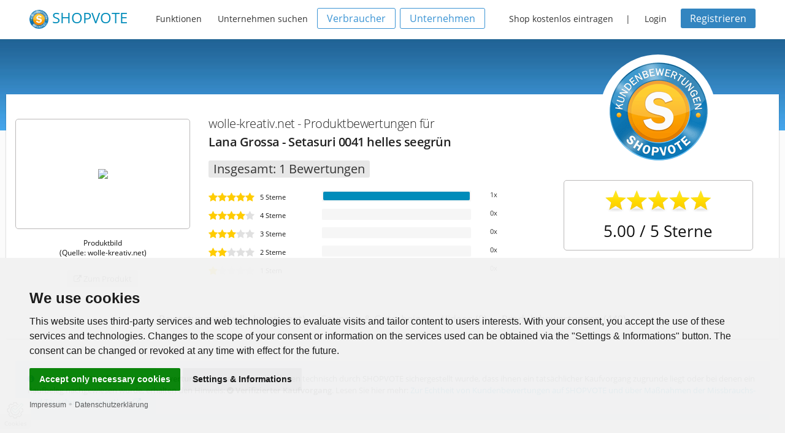

--- FILE ---
content_type: text/html;charset=UTF-8
request_url: https://www.shopvote.de/bewertung-lana-grossa---setasuri-0041-helles-seegrn-B429E81D61E5B81HE6A330DD1DDMA0E1
body_size: 5032
content:
<!doctype html>
<!--[if lt IE 7]> <html class="no-js lt-ie9 lt-ie8 lt-ie7" lang="de"> <![endif]-->
<!--[if IE 7]>    <html class="no-js lt-ie9 lt-ie8" lang="de"> <![endif]-->
<!--[if IE 8]>    <html class="no-js lt-ie9" lang="de"> <![endif]-->
<!--[if gt IE 8]><!--> <html class="no-js" lang="de"> <!--<![endif]-->
    <head>
        <meta  charset="utf-8">
<meta  name="viewport" content="width=device-width, initial-scale=1.0">
<meta  name="language" content="de">
<meta  name="author" content="ShopVote.de">
<meta  name="description" content="SHOPVOTE das Bewertungsportal - Seit &uuml;ber 15 Jahren f&uuml;r Verbraucher und Unternehmen. Experten f&uuml;r Online-Bewertungen - Kostenlos. Unabh&auml;ngig. Zuverl&auml;ssig.">        <title>Lana Grossa - Setasuri 0041 helles seegrün - Produktbewertungen bei wolle-kreativ.net | SHOPVOTE</title>
        <link rel="shortcut icon" type="image/x-icon" href="/favicon.ico" />
                <link  rel="stylesheet" type="text/css" href="/src/v5_5_2/css/foundation.min.css">
<link  rel="stylesheet" type="text/css" href="/src/v5_5_2/foundation-icons/foundation-icons.css">
<link  rel="stylesheet" type="text/css" href="/src/plugins/shariff-buttons/shariff.min.css">
<link  rel="stylesheet" type="text/css" href="/src/font-awesome-4.5.0/css/font-awesome.min.css">
<link  rel="stylesheet" type="text/css" href="/src/v5_5_2/css/app.css">
<link  rel="stylesheet" type="text/css" href="/css/fonts.css">
<link  rel="stylesheet" type="text/css" href="/css/custom.css">
<link  rel="stylesheet" type="text/css" href="/css/rating_noJS.css">                <script  type="application/ld+json">
{
    "@context": "https://schema.org",
    "@type": "Product",
    "name": "Lana Grossa - Setasuri 0041 helles seegrün",
    "image": "https://www.wolle-kreativ.net/media/image/product/47636/sm/lana-grossa-setasuri-0041-helles-seegruen.jpg",
    "gtin": "4033493335188",
    "sku": "LG12950041",
    "identifier": "B429E81D61E5B81HE6A330DD1DDMA0E1",
    "aggregateRating": {
        "@type": "AggregateRating",
        "ratingValue": 5,
        "reviewCount": 1
    },
    "review": [
        {
            "@type": "Review",
            "author": {
                "@type": "Person",
                "name": "ShopVoter-1548006"
            },
            "datePublished": "2024-04-25",
            "identifier": "121M22F439556C2DC8212F0F01E8DFD7",
            "reviewBody": "",
            "reviewRating": {
                "@type": "Rating",
                "bestRating": "5",
                "ratingValue": 5,
                "worstRating": "1"
            }
        }
    ]
}
</script>        
    </head>
    <body>

<div class="off-canvas-wrap">
    <div class="contain-to-grid sticky">
        <nav class="menu" data-topbar role="navigation" data-options="sticky_on: large">
    <h1 class="name">
        <a href="https://www.shopvote.de/" target="_self" title="SHOPVOTE Bewertungsportal">
            <img src="https://www.shopvote.de/images/siegel-100-blue.png" width="31" height="31" alt="ShopVote - Bewertungsportal für Unternehmen" /> <span class="logoword">SHOPVOTE</span>
        </a>
    </h1>

    <ul class="inline-list text-14 topnav-main">
        <li><a href="https://www.shopvote.de/features" target="_self" title="Features und Funktionen">Funktionen</a></li>

        <li><a href="https://www.shopvote.de/kategorien" target="_self" title="Alle Kategorien anzeigen">Unternehmen suchen</a></li>
    </ul>
            <ul class="inline-list hide-for-medium-down account-action text-14">
            <li><a href="https://www.shopvote.de/verbraucher" class="button transparent blue-border radius text-14 h1220d">Verbraucher</a></li>

            <li style="margin-right: 15px;"><a href="https://www.shopvote.de/unternehmen" class="button transparent blue-border radius text-14 h1220d">Unternehmen</a></li>

            <li><a href="https://www.shopvote.de/shop-kostenlos-eintragen">Shop kostenlos eintragen</a></li> |

            <li><a href="javascript:void(0);" data-reveal-id="loginModal">Login</a></li>

            <li><a class="button small dark-blue radius text-14" href="https://www.shopvote.de/registrieren">Registrieren</a></li>
        </ul>
    </nav>    </div>

    <div class="inner-wrap profile">
        <section class="content">
            <div class="wrapper">
                <div class="profile-content">
                    <div class="row">
    <div class="medium-4 large-3 columns">
        <div class="row show-for-small-only">
            <div class="seal-frame">

                <img class="profile-seal" src="" alt="Shopsiegel Blau">
            </div>
        </div>
        <div class="row centered">
            <div class="large-12 columns text-centered">
                <p class="text-18 no-padding mb0 show-for-small-only">Produktbewertung</p>
                <h1 class="text-22 show-for-small-only centered"><strong>wolle-kreativ.net</strong></h1>

                <p class="logo-box">
                    <img src="https://www.wolle-kreativ.net/media/image/product/47636/sm/lana-grossa-setasuri-0041-helles-seegruen.jpg"/>
                </p>
                <p class="text-12 mt15" style="line-height:16px;">Produktbild<br>(Quelle: wolle-kreativ.net)</p>
                <a href="https://www.wolle-kreativ.net/Lana-Grossa-Setasuri-0041-helles-seegruen" target="_blank" class="button secondary small radius"><i class="fa fa-external-link"></i> Zum Produkt</a>
            </div>
        </div>
    </div>
    <div class="medium-8 large-9 columns">
        <div class="row mb15">
            <div class="large-7 columns">
                <div class="row mt30 mb15 show-for-large-up">
                    <div class="large-12 columns">
                        <h2 class="text-20 no-padding mb0">
                            wolle-kreativ.net - Produktbewertungen für<br>
                            <strong>Lana Grossa - Setasuri 0041 helles seegrün</strong>
                        </h2>
                        <p class="text-20 mt15 mb5 label secondary radius">
                            Insgesamt: 1 Bewertungen
                        </p>
                    </div>
                </div>
                                                        <div class="row">
                        <div class="large-4 columns">
                            <i class="fa fa-star star-tiny"></i><i class="fa fa-star star-tiny"></i><i class="fa fa-star star-tiny"></i><i class="fa fa-star star-tiny"></i><i class="fa fa-star star-tiny"></i>
                            <p class="text-11 prscaletext">5 Sterne</p>
                        </div>
                        <div class="large-6 columns">
                            <div class="prscale progress radius">
                                <span class="meter" style="width: 100%"></span>
                            </div>
                        </div>
                        <div class="large-2 columns text-11">1x</div>
                    </div>
                                                        <div class="row">
                        <div class="large-4 columns">
                            <i class="fa fa-star star-tiny"></i><i class="fa fa-star star-tiny"></i><i class="fa fa-star star-tiny"></i><i class="fa fa-star star-tiny"></i><i class="fa fa-star star-tiny-grey"></i>
                            <p class="text-11 prscaletext">4 Sterne</p>
                        </div>
                        <div class="large-6 columns">
                            <div class="prscale progress radius">
                                <span class="meter" style="width: 0%"></span>
                            </div>
                        </div>
                        <div class="large-2 columns text-11">0x</div>
                    </div>
                                                        <div class="row">
                        <div class="large-4 columns">
                            <i class="fa fa-star star-tiny"></i><i class="fa fa-star star-tiny"></i><i class="fa fa-star star-tiny"></i><i class="fa fa-star star-tiny-grey"></i><i class="fa fa-star star-tiny-grey"></i>
                            <p class="text-11 prscaletext">3 Sterne</p>
                        </div>
                        <div class="large-6 columns">
                            <div class="prscale progress radius">
                                <span class="meter" style="width: 0%"></span>
                            </div>
                        </div>
                        <div class="large-2 columns text-11">0x</div>
                    </div>
                                                        <div class="row">
                        <div class="large-4 columns">
                            <i class="fa fa-star star-tiny"></i><i class="fa fa-star star-tiny"></i><i class="fa fa-star star-tiny-grey"></i><i class="fa fa-star star-tiny-grey"></i><i class="fa fa-star star-tiny-grey"></i>
                            <p class="text-11 prscaletext">2 Sterne</p>
                        </div>
                        <div class="large-6 columns">
                            <div class="prscale progress radius">
                                <span class="meter" style="width: 0%"></span>
                            </div>
                        </div>
                        <div class="large-2 columns text-11">0x</div>
                    </div>
                                                        <div class="row">
                        <div class="large-4 columns">
                            <i class="fa fa-star star-tiny"></i><i class="fa fa-star star-tiny-grey"></i><i class="fa fa-star star-tiny-grey"></i><i class="fa fa-star star-tiny-grey"></i><i class="fa fa-star star-tiny-grey"></i>
                            <p class="text-11 prscaletext">1 Stern</p>
                        </div>
                        <div class="large-6 columns">
                            <div class="prscale progress radius">
                                <span class="meter" style="width: 0%"></span>
                            </div>
                        </div>
                        <div class="large-2 columns text-11">0x</div>
                    </div>
                            </div>
            <div class="large-5 columns">
                <div class="row centered show-for-medium-up">
                    <div class="seal-frame">
                        <img class="profile-seal" src="https://img.shopvote.de/profile-seal-160-blue.png" alt="Shopsiegel Blau">
                    </div>
                </div>
                <div class="row mt15 show-for-medium-only">
                    <div class="large-12 columns">
                        <p class="text-18 no-padding mb0 text-center">Produktbewertungen für</p>

                        <h2 class="text-14 text-center">Lana Grossa - Setasuri 0041 helles seegr&uuml;n</h2>
                    </div>
                </div>
                <div class="row criteria-panel centered mt15 mb15 no-padding">
                    <div class="rating-stars mt15 mb15 centered">
                        <div style="width: 173px; margin-left: 7px; margin: auto;"><div style="width: 173px; background: url(https://www.shopvote.de/images/stars-gray.png) 0 0 repeat-x;"><div style="width: 100% ; height: 36px; background: url(https://www.shopvote.de/images/stars-gold.png) 0 0 repeat-x;"></div></div></div>                    </div>

                    <p class="rating-stars-value text-26 mb15 no-padding" style="">5.00 / 5 Sterne</p>
                </div>
            </div>
        </div>
    </div>
</div>
                    <div class="row profile-nav centered show-for-large-up">
	<nav class="submenu profile-submenu">
		<ul class="inline-list">
            <li >
                <a href="https://www.shopvote.de/bewertung_wolle-kreativ-net_24098.html" title="Bewertungen anzeigen">
                    Bewertungen
                                            (wolle-kreativ.net)
                                    </a>
            </li>
			<li >
                <a href="https://www.shopvote.de/wolle-kreativ-net-gutscheine-24098" title="Verfügbare Coupons & Gutscheine anzeigen">
                    Coupons & Gutscheine
                </a>
            </li>
            <li >
                <a href="https://www.shopvote.de/wolle-kreativ-net-videos-24098" title="Alle verfügbaren Videos anzeigen">
                    Videos (0)
                </a>
            </li>
			<li >
                <a href="https://www.shopvote.de/wolle-kreativ-net-products-24098" title="Übersicht Produktbewertungen">
                    Produktbewertungen (449)
                </a>
            </li>
		</ul>
	</nav>
</div>                </div>

                <!-- Produktbewertungen -->
                <div class="row">
                    <div class="large-12 columns">
                        <div class="panel callout radius text-13" style="margin-top:2.25rem; border:0; background-color:#deebff;">
    <i class="fa fa-info-circle" style="padding-right:5px; color: #0052cc;"></i> <strong>Hinweise zur Verifizierung von Bewertungen:</strong>
    Bewertungen, bei denen technisch durch SHOPVOTE sichergestellt wurde, dass ihnen ein tatsächlicher Kaufvorgang zugrunde liegt oder bei
    denen ein Kaufbeleg nachgewiesen wurde, erhalten den Hinweis: <strong><i class="fa fa-check-circle"></i> Verifizierter Kaufvorgang</strong>.
    Lesen Sie hier mehr: <a href="https://www.shopvote.de/verifizierung-von-bewertungen" target="_blank">Zur Echtheit von Kundenbewertungen auf SHOPVOTE
    und über Maßnahmen der Missbrauchs- und Täuschungsprävention.<i class="fa fa-external-link" style="padding-left: 5px;"></i></a>
</div>                    </div>
                </div>

                                                        <div class="row mt15 mb30">
                        <div class="large-12 columns">
                            <h3 class="black white-shadow">
                                <strong>
                                    Produktbewertungen                                    für Lana Grossa - Setasuri 0041 helles seegrün:
                                </strong>
                            </h3>
                        </div>
                    </div>

                                            <div id="83622" class="row coupon-list mb25">
                            <div class="single-coupon" style="min-height:140px;">
    <div class="row" style="padding-right:3rem;">
        <div class="large-3 columns" style="text-align:center; line-height: 1.2em; font-size:11px;">
            <img class="pt10 pb5" src="https://img.shopvote.de/default-avatar-80px.png"><br>

            ShopVoter-1548006        </div>
        <div class="large-9 columns" style="line-height: 1.2rem; font-size: 12px">
            <span>
                <div style="width: 79px; display: inline-block;"><div style="width: 79px; background: url(https://www.shopvote.de/images/scale-stars-mini-grey.png) 0 0 repeat-x;"><div style="width: 100%; height: 14px; background: url(https://www.shopvote.de/images/scale-stars-mini-gold.png) 0 0 repeat-x;"></div></div></div>
                5 / 5 Sterne am 25.04.2024
                
                <br>

                <i class="fa fa-check-circle"></i> Verifizierter Kaufvorgang
            </span>

            <span style="font-size:14px; display: block; margin-top: 15px; line-height: 20px;">
                                    <span style="color:#999; font-style: italic;">Bewertung ohne Text</span>
                            </span>

            
                    </div>
    </div>
</div>                        </div>
                                                </div>
        </section>
    </div>

    	<div class="feature socialnews">
		<div class="wrapper" style="padding-top:0;">
			<div class="row">
				<div class="large-12 columns">
					<p class="text-11" style="line-height: 30px; margin-bottom:0;">*Hinweise zur Verifizierung von Bewertungen: <a href="https://www.shopvote.de/verifizierung-von-bewertungen" target="_blank">Zur Echtheit von Kundenbewertungen auf SHOPVOTE und über Maßnahmen der Missbrauchs- und Täuschungsprävention. <i class="fa fa-external-link" style="padding-left: 5px;"></i></a></p>
				</div>
			</div>
		</div>
	</div>
</div>
<footer class="footer">
	<div class="wrapper">
		<div class="row">
			<div class="small-6 large-2 columns">
				<h3>Verbraucher</h3>
				<ul>
					<li><a href="https://www.shopvote.de/gutscheine-coupons" title="Anmeldung">Gutscheine & Coupons</a></li>
					<li><a href="https://www.shopvote.de/login" title="Anmeldung">Anmelden</a></li>
					<li><a href="https://www.shopvote.de/registrieren" target="_self" title="Neuen Account registrieren">Registrieren</a></li>
					<li><a href="https://www.shopvote.de/verbraucher" title="Informationen zu Shopbewertungen">Informationen für Verbraucher</a></li>
					<li><a href="https://faq.shopvote.de/verbraucher" target="_blank" title="FAQ für Verbraucher" rel="noopener">FAQ - Verbraucher</a></li>
				</ul>
			</div>
			<div class="small-6 large-2 columns">
				<h3>Unternehmen</h3>
				<ul>
					<li><a href="https://www.shopvote.de/betreiber/betreiber-login.php" title="Händlerbereich">Händler-Login</a></li>
					<li><a href="https://www.shopvote.de/shop-kostenlos-eintragen" title="Shop / Unternehmen eintragen">Unternehmen eintragen</a></li>
					<li><a href="https://www.shopvote.de/unternehmen" title="Informationen zu Shopbewertungen">Informationen für Unternehmen</a></li>
					<li><a href="https://faq.shopvote.de/shopbetreiber" target="_blank" title="FAQ für Verbraucher" rel="noopener">FAQ - Unternehmen</a></li>
				</ul>
			</div>
			<div class="small-6 large-2 columns">
				<h3>SHOPVOTE</h3>
				<ul>
					<li><a href="https://www.shopvote.de/impressum" title="Impressum">Impressum</a></li>
					<li><a href="https://www.shopvote.de/unternehmen#leistungsuebersicht" title="Informationen zu Shopbewertungen">Leistungsübersicht</a></li>
					<li><a href="https://www.shopvote.de/features" title="TOP-Funktionen">TOP-Funktionen</a></li>
					<li><a href="https://www.shopvote.de/datenschutz">Datenschutzbestimmungen</a></li>
					<li><a href="https://www.shopvote.de/nutzungsbedingungen">Nutzungsbedingungen für Bewerter</a></li>
				</ul>
			</div>
			<div class="small-6 large-2 columns">
				<h3>Unsere Partner</h3>
				<ul>
					<li><a href="https://www.shopvote.de/partner" title="IT-Recht Kanzlei">IT-Recht Kanzlei</a></li>
					<li><a href="https://www.shopvote.de/partner" title="MailBeez">MailBeez</a></li>
				</ul>
			</div>
			<div class="small-6 large-4 columns">
				<p class="centered"><img src="https://img.shopvote.de/profile-seal-160-blue.png" width="30%"/></p>
			</div>
		</div>
		<div class="sv-year centered">
			<span class="text-11">2007 - 2026 SHOPVOTE&reg; - DAS BEWERTUNGSPORTAL</span>
		</div>
		<div class="row" id="swfcontainer">&nbsp;</div>
	</div>
</footer>
<!-- Modals -->
<div id="loginModal" class="reveal-modal" data-reveal aria-labelledby="modalTitle" aria-hidden="true" role="dialog">
	<h4 class="centered text-30" id="modalTitle">Möchten Sie sich als Verbraucher oder Unternehmer anmelden?</h4>
	<div class="row action-buttons mt30">
		<div class="large-12 columns centered">
			<a href="https://www.shopvote.de/login" class="button radius">Für Verbraucher</a>
			<a href="https://www.shopvote.de/betreiber/betreiber-login.php" class="button radius">Für Unternehmen</a>
		</div>
	</div>
	<a class="close-reveal-modal" aria-label="Close">&#215;</a>
</div>
<noscript>GDPR Cookie Einstellungen</noscript>

</div>
        <script  type="text/javascript" src="/src/v5_5_2/js/vendor/jquery.js"></script>
<script  type="text/javascript" src="/src/v5_5_2/js/vendor/modernizr.js"></script>
<script  type="text/javascript" src="/welcome.js"></script>
<script  type="text/javascript" src="/src/v5_5_2/js/app.js"></script>
<script  type="text/javascript" src="/swfobject-2.2.min.js"></script>
<script  type="text/javascript" src="/src/v5_5_2/js/foundation.min.js"></script>
<script  type="text/javascript">
$(document).foundation();
</script>
<script  type="text/javascript" src="/src/v5_5_2/js/foundation/foundation.accordion.js"></script>
<script  type="text/javascript">

    function sendOTP() {
        let xmlhttp    = new XMLHttpRequest();
        let otpForm    = document.getElementById("OTPCodeForm");
        let otpSendBtn = document.getElementById("OTPsendButton");
        let respLink   = document.getElementById("respLink");

        if (otpForm) {
            xmlhttp.onreadystatechange = function() {
                if (this.readyState == 4 && this.status == 200) {
                    otpForm.style.display  = "block";
                    otpSendBtn.style.display  = "none";
                    respLink.style.display = "inline";

                    respLink.animate({
                        transform: ["rotate(120deg)", "rotate(120deg)", "rotate(120deg)"],
                        color: ["black", "green" , "black"]
                    }, (1000));
                }
            };

            requestURL = "https://www.shopvote.de/otp-erzeugen?r=521005&rc=cf0bae2a65295847a60750cb6e23690e";

            xmlhttp.open("GET", requestURL, true);
            xmlhttp.send();
        }
    }

    function delAnswer(delTarget) {
        let xmlhttp = new XMLHttpRequest();
        let answer  = document.getElementById("answer-" + delTarget);

        if (answer) {
            xmlhttp.onreadystatechange = function() {
                if (this.readyState == 4 && this.status == 200) {
                    answer.style.display = 'none';
                }
            };

            requestURL = "delete-ProductAnswer.php?a=" + delTarget;

            xmlhttp.open("GET", requestURL, true);
            xmlhttp.send();
        }
    }

    function confirmDelete() {
        return confirm("Soll Ihre Produktbewertung wirklich GELÖSCHT werden?");
    }

</script>
<script  type="text/javascript" src="/js/cc.min.js"></script>
<script  type="text/javascript">

		document.addEventListener('DOMContentLoaded', function () {
			cookieconsent.run({"notice_banner_type":"simple","consent_type":"express","palette":"light","change_preferences_selector":"#changePreferences","language":getBrowserLanguage(),"website_name":"SHOPVOTE - Bewertungsportal","cookies_policy_url":"https://www.shopvote.de/datenschutz#cookies ?>"});
		});
	
</script>
<script  type="text/plain" cookie-consent="strictly-necessary" src="/support.js"></script>    </body>
</html>